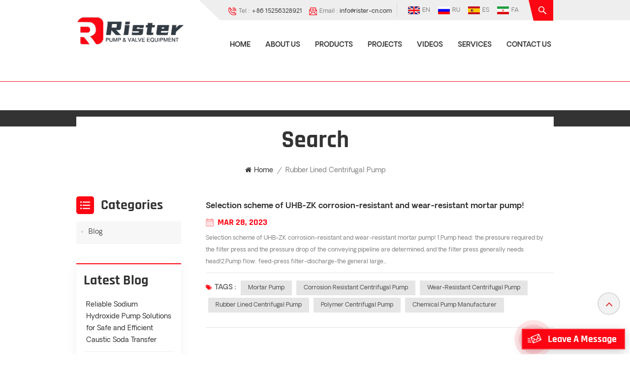

--- FILE ---
content_type: text/html; charset=UTF-8
request_url: https://www.rister-cn.com/rubber-lined-centrifugal-pump
body_size: 7874
content:
<!DOCTYPE html PUBLIC "-//W3C//DTD XHTML 1.0 Transitional//EN" "http://www.w3.org/TR/xhtml1/DTD/xhtml1-transitional.dtd">
<html xmlns="http://www.w3.org/1999/xhtml">
<head>
    <meta http-equiv="X-UA-Compatible" content="IE=edge">
    <meta name="viewport" content="width=device-width, initial-scale=1.0">
    <meta http-equiv="Content-Type" content="text/html; charset=utf-8" />
    <meta http-equiv="X-UA-Compatible" content="IE=edge,Chrome=1" />
    <meta http-equiv="X-UA-Compatible" content="IE=9" />
    <meta http-equiv="Content-Type" content="text/html; charset=utf-8" />
    <meta name="google-site-verification" content="vjfSIalyJ-0rYLQq1Y3sYU48AxicWnMPXDcu1Mf4kkc" />

<!-- Yandex.Metrika counter -->
<script type="text/javascript" >
   (function(m,e,t,r,i,k,a){m[i]=m[i]||function(){(m[i].a=m[i].a||[]).push(arguments)};
   m[i].l=1*new Date();
   for (var j = 0; j < document.scripts.length; j++) {if (document.scripts[j].src === r) { return; }}
   k=e.createElement(t),a=e.getElementsByTagName(t)[0],k.async=1,k.src=r,a.parentNode.insertBefore(k,a)})
   (window, document, "script", "https://mc.yandex.ru/metrika/tag.js", "ym");

   ym(97217936, "init", {
        clickmap:true,
        trackLinks:true,
        accurateTrackBounce:true,
        webvisor:true
   });
</script>
<noscript><div><img src="https://mc.yandex.ru/watch/97217936" style="position:absolute; left:-9999px;" alt="" /></div></noscript>
<!-- /Yandex.Metrika counter -->
    <meta name="csrf-token" content="o0ZgjnOYMO8m1mU7dZxZ8sNH1sPPjsfn8ee1vdT3">
    <title>High Quality Rubber lined centrifugal pump, Rubber lined centrifugal pump Factory</title>
    <meta name="description" content="Find many great Rubber lined centrifugal pump from Rister. We have excellent product quality and after-sales guarantee and can provide customized services." />
    <meta name="keywords" content="Custom Rubber lined centrifugal pump, OEM Rubber lined centrifugal pump, Rubber lined centrifugal pumpChina supplier" />
    <link rel="shortcut icon" href="https://www.rister-cn.com/storage/uploads/images/202208/09/1660030400_93821h72iq.png" type="image/png">
    <link type="text/css" rel="stylesheet" href="https://www.rister-cn.com/images/moban.css">

    <link type="text/css" rel="stylesheet" href="https://www.rister-cn.com/front/css/bootstrap.css">
    <link type="text/css" rel="stylesheet" href="https://www.rister-cn.com/front/css/style.css">

    <script type="text/javascript" src="https://www.rister-cn.com/front/js/jquery-1.8.3.js"></script>
    <script type="text/javascript" src="https://www.rister-cn.com/front/js/bootstrap.min.js"></script>
    <script type="text/javascript" src="https://www.rister-cn.com/front/js/swiper.min.js"></script>
    <script type="text/javascript">
        //fixed-nav
        $(document).on("scroll",function(){
            if($(document).scrollTop()>20){
                $("header").removeClass("large").addClass("small");
            }
            else{
                $("header").removeClass("small").addClass("large");
            }
        });
    </script>

    <!--[if ie9]
<script src="https://www.rister-cn.com/front/js/html5shiv.min.js"></script>
<script src="https://www.rister-cn.com/front/js/respond.min.js"></script>
-->

    <!--[if IE 8]>
    <script src="https://oss.maxcdn.com/libs/html5shiv/3.7.0/html5shiv.js"></script>
    <script src="https://oss.maxcdn.com/libs/respond.js/1.3.0/respond.min.js"></script>
    <![endif]-->

    <script>
        if( /Android|webOS|iPhone|iPad|iPod|BlackBerry|IEMobile|Opera Mini/i.test(navigator.userAgent) ) {
            $(function () {
                $('.phone img').attr("style","");
                $(".phone img").attr("width","");
                $(".phone img").attr("height","");

            })
        }
    </script>
    <!-- Google Tag Manager -->
<script>(function(w,d,s,l,i){w[l]=w[l]||[];w[l].push({'gtm.start':
new Date().getTime(),event:'gtm.js'});var f=d.getElementsByTagName(s)[0],
j=d.createElement(s),dl=l!='dataLayer'?'&l='+l:'';j.async=true;j.src=
'https://www.googletagmanager.com/gtm.js?id='+i+dl;f.parentNode.insertBefore(j,f);
})(window,document,'script','dataLayer','GTM-KGB3BXJ');</script>
<!-- End Google Tag Manager -->


    
    
</head>

<body oncontextmenu=self.event.returnValue=false onselectstart="return false">

<header class="large">
    <div class="header clearfix">
        <div class="container">
            <div class="header_search hidden">
                <form action="https://www.rister-cn.com/search" method="get">
                    <input name="search_keyword" type="text" class="form-control" placeholder="Search info">
                    <button type="submit" class="search_btn">
                        <input type="submit" class="btn_search5" value="">
                    </button>
                </form>
            </div>
            <div class="head_right clearfix">
                <div class="head_top clearfix">
                    <section class="search_content">
                        <form action="https://www.rister-cn.com/search" method="get">
                            <div class="search-wrapper">
                                <div class="search_column">
                                    <p class="search_title">What Are You Looking For?</p>
                                    <div class="input-holder">
                                        <input name="search_keyword" type="text" class="search-input" placeholder="Search info">
                                        <button class="search-icon" onclick="searchToggle(this, event);"><em>Search info</em><span></span><input type="submit" class="btn_search5" value=""></button>
                                    </div>
                                    <span class="close" onclick="searchToggle(this, event);"></span>
                                </div>
                                <div class="search-overlay" onclick="searchToggle(this, event);"></div>
                            </div>
                        </form>
                    </section>
                    <div class="head_bg clearfix">
                        <ul class="head_lan">
                                                            <li><a href="https://www.rister-cn.com/rubber-lined-centrifugal-pump"><img src="https://www.rister-cn.com/storage/uploads/images/202208/09/1660033887_5FEWsDWY2y.jpg">en</a></li>
                                                            <li><a href="https://ru.rister-cn.com/rubber-lined-centrifugal-pump"><img src="https://www.rister-cn.com/storage/uploads/images/202208/09/1660033906_ue22gdybvd.jpg">ru</a></li>
                                                            <li><a href="https://es.rister-cn.com/rubber-lined-centrifugal-pump"><img src="https://www.rister-cn.com/storage/uploads/images/202208/09/1660033919_gXvEhorOAq.jpg">es</a></li>
                                                            <li><a href="https://fa.rister-cn.com/rubber-lined-centrifugal-pump"><img src="https://www.rister-cn.com/storage/uploads/images/202301/17/1673936093_gaSxJZnWoO.jpg">fa</a></li>
                                                    </ul>
                        <ul class="social_icons">
                                                                                                                            <li><a rel="nofollow" target="_blank" href="https://www.youtube.com/@risterpumps"><img src="https://www.rister-cn.com/storage/uploads/images/202302/22/1677033853_neMH1GiVja.png" /></a></li>
                                                                    <li><a rel="nofollow" target="_blank" href="https://www.instagram.com/rister_equipment_group/"><img src="https://www.rister-cn.com/storage/uploads/images/202302/22/1677035314_lLdmM9PRMP.png" /></a></li>
                                                                    <li><a rel="nofollow" target="_blank" href="https://www.linkedin.com/company/xuancheng-rister-pump-and-valve-technology-co-ltd/"><img src="https://www.rister-cn.com/storage/uploads/images/202304/06/1680744389_wThku5adxY.png" /></a></li>
                                                                    <li><a rel="nofollow" target="_blank" href="https://www.facebook.com/profile.php?id=100091357642925"><img src="https://www.rister-cn.com/storage/uploads/images/202304/06/1680744421_DENAWp1Fqz.png" /></a></li>
                                                                                    </ul>
                        <ul class="head_con">
                                                            <li>
                                    <div class="icon" style="background-position: -387px -281px;"></div>
                                    <p><span>Tel : </span><a rel="nofollow" href="Tel:+86 15256328921">+86 15256328921</a></p>
                                </li>
                                                                                        <li>
                                    <div class="icon" style="background-position:-364px -281px;"></div>
                                    <p><span>Email : </span><a rel="nofollow" target="_blank" href="mailto:info@rister-cn.com">info@rister-cn.com</a></p>
                                </li>
                                                    </ul>
                    </div>

                </div>
                <div class="mainmenu-area">
                    <div class="mainmenu-left visible-lg visible-md">
                        <div class="mainmenu">
                            <nav>
                                <ul class="clearfix">
                                    <li class=""><a href="/">Home</a></li>
                                                                                                                <li class=" "><a href="about-us">About us</a>
                                                                                    </li>
                                                                        <li class="product_vmegamenu "><a href="https://www.rister-cn.com/products">Products</a>
                                        <div class="vmegamenu"><ul class="vmegamenu_box cleafix">
                                                                                                    <li >
                                                        <div class="top">
                                                            <a href="https://www.rister-cn.com/pumps" class="image" style="background-image:url(https://www.rister-cn.com/storage/uploads/images/202208/09/1660028107_ZCwVUW0q8l.png)"></a>
                                                            <a href="https://www.rister-cn.com/pumps" class="title">pumps</a>
                                                        </div>
                                                                                                            </li>
                                                                                                    <li >
                                                        <div class="top">
                                                            <a href="https://www.rister-cn.com/pipes" class="image" style="background-image:url(https://www.rister-cn.com/storage/uploads/images/202208/09/1660028117_cBlmeGKwP6.png)"></a>
                                                            <a href="https://www.rister-cn.com/pipes" class="title">Tube can</a>
                                                        </div>
                                                                                                            </li>
                                                                                                    <li >
                                                        <div class="top">
                                                            <a href="https://www.rister-cn.com/valves" class="image" style="background-image:url(https://www.rister-cn.com/storage/uploads/images/202208/09/1660028126_TJ6mWNOOMA.png)"></a>
                                                            <a href="https://www.rister-cn.com/valves" class="title">valves</a>
                                                        </div>
                                                                                                            </li>
                                                                                            </ul></div>
                                    </li>
                                                                                                                <li class=""><a href="projects">Projects</a>
                                                                                    </li>
                                                                                                                                                    <li class=""><a href="videos">Videos</a>
                                                                                    </li>
                                                                                                                                                    <li class=" "><a href="services">Services</a>
                                                                                    </li>
                                                                                                                                                    <li class=" "><a href="contact-us">Contact us</a>
                                                                                    </li>
                                                                    </ul>
                            </nav>
                        </div>
                    </div>
                </div>
            </div>


            <div id="logo">
                                    <a href="/"><img src="https://www.rister-cn.com/storage/uploads/images/202208/09/1660030394_Fau7cM1IMx.png" alt="Xuancheng rister pump and Valve Technology Co.,Ltd" /></a>
                                </div>

            <div class="wrapper">
                <nav id="main-nav">
                    <ul class="first-nav">
                        <li><a href="/">Home</a></li>
                    </ul>
                    <ul class="second-nav">
                                                                            <li><a href="about-us">About us</a>
                                                            </li>
                                                <li><a href="https://www.rister-cn.com/products">Products</a>
                            <ul class="nav_child">
                                                                    <li><a href="https://www.rister-cn.com/pumps">pumps</a>
                                                                            </li>
                                                                    <li><a href="https://www.rister-cn.com/pipes">Tube can</a>
                                                                            </li>
                                                                    <li><a href="https://www.rister-cn.com/valves">valves</a>
                                                                            </li>
                                                            </ul>
                        </li>
                                                                            <li><a href="projects">Projects</a>
                                                            </li>
                                                                                                    <li><a href="videos">Videos</a>
                                                            </li>
                                                                                                    <li><a href="services">Services</a>
                                                            </li>
                                                                                                    <li><a href="contact-us">Contact us</a>
                                                            </li>
                                            </ul>
                    <ul class="select_contact">
                        <li><a href="https://www.rister-cn.com/contact" class="main_more">Get A Quote</a></li>
                    </ul>
                    <ul class="select_lan clearfix">
                        <li class="title">Select Language <i class="fa fa-angle-double-down"></i></li>
                                                    <li><a href="https://www.rister-cn.com/rubber-lined-centrifugal-pump"><img src="https://www.rister-cn.com/storage/uploads/images/202208/09/1660033887_5FEWsDWY2y.jpg"><p>en</p></a></li>
                                                    <li><a href="https://ru.rister-cn.com/rubber-lined-centrifugal-pump"><img src="https://www.rister-cn.com/storage/uploads/images/202208/09/1660033906_ue22gdybvd.jpg"><p>ru</p></a></li>
                                                    <li><a href="https://es.rister-cn.com/rubber-lined-centrifugal-pump"><img src="https://www.rister-cn.com/storage/uploads/images/202208/09/1660033919_gXvEhorOAq.jpg"><p>es</p></a></li>
                                                    <li><a href="https://fa.rister-cn.com/rubber-lined-centrifugal-pump"><img src="https://www.rister-cn.com/storage/uploads/images/202301/17/1673936093_gaSxJZnWoO.jpg"><p>fa</p></a></li>
                                            </ul>
                    <ul class="social_icons">
                        <li class="title">Share <i class="fa fa-angle-double-down"></i></li>
                                                                                                            <li><a rel="nofollow" target="_blank" href="https://www.youtube.com/@risterpumps"><img src="https://www.rister-cn.com/storage/uploads/images/202302/22/1677033853_neMH1GiVja.png" /></a></li>
                                                            <li><a rel="nofollow" target="_blank" href="https://www.instagram.com/rister_equipment_group/"><img src="https://www.rister-cn.com/storage/uploads/images/202302/22/1677035314_lLdmM9PRMP.png" /></a></li>
                                                            <li><a rel="nofollow" target="_blank" href="https://www.linkedin.com/company/xuancheng-rister-pump-and-valve-technology-co-ltd/"><img src="https://www.rister-cn.com/storage/uploads/images/202304/06/1680744389_wThku5adxY.png" /></a></li>
                                                            <li><a rel="nofollow" target="_blank" href="https://www.facebook.com/profile.php?id=100091357642925"><img src="https://www.rister-cn.com/storage/uploads/images/202304/06/1680744421_DENAWp1Fqz.png" /></a></li>
                                                                        </ul>
                </nav>

                <a class="toggle">
                    <span></span>
                    <span></span>
                    <span></span>
                </a>
            </div>
        </div>
    </div>
</header>

<div class="height"></div>
<div class="page_banner">
        <div class="ovrly"></div>
                    <a href=" javascript:void(0);"></a>
 <img src="https://www.rister-cn.com/storage/uploads/images/202302/22/1677027072_1OWhPc00Yc.jpg" alt="内页Banner">

            </div>

    <div class="page_section clearfix">
        <div class="container">
            <div class="row">
                <div class="main_title">
                    <em>Search</em>
                </div>
                <div class="breadcrumb clearfix">
                    <a class="home" href="/" title="Return to Home"><i class="fa fa-home"></i>Home</a>
                    <i>/</i>
                    <h2>Rubber lined centrifugal pump</h2>
                </div>
            </div>
        </div>
        <div class="container">
            <div class="row">
                <div class="page-right clearfix">
                    <ul class="blog_list clearfix">
                                                                            <li class="clearfix">
                                <div class="wrap">
                                    <a href="selection-scheme-of-uhb-zk-corrosion-resistant-and-wear-resistant-mortar-pump" class="title">Selection scheme of UHB-ZK corrosion-resistant and wear-resistant mortar pump!</a>
                                    <span class="page_date">Mar 28, 2023</span>
                                    <div class="text">Selection scheme of UHB-ZK corrosion-resistant and wear-resistant mortar pump!

1.Pump head: the pressure required by the filter press and the pressure drop of the conveying pipeline are determined, and the filter press generally needs head!2.Pump flow: feed-press filter-discharge-the general large...</div>
                                                                            <ul class="post_blog_tag">
                                            <p><i class="fa fa-tags"></i>Tags :</p>
                                                                                            <li><a href="https://www.rister-cn.com/mortar-pump-1">Mortar pump</a></li>
                                                                                            <li><a href="https://www.rister-cn.com/corrosion-resistant-centrifugal-pump">Corrosion resistant centrifugal pump</a></li>
                                                                                            <li><a href="https://www.rister-cn.com/wear-resistant-centrifugal-pump">Wear-resistant centrifugal pump</a></li>
                                                                                            <li><a href="https://www.rister-cn.com/rubber-lined-centrifugal-pump">Rubber lined centrifugal pump</a></li>
                                                                                            <li><a href="https://www.rister-cn.com/polymer-centrifugal-pump">Polymer centrifugal pump</a></li>
                                                                                            <li><a href="https://www.rister-cn.com/chemical-pump-manufacturer">Chemical pump manufacturer</a></li>
                                                                                    </ul>
                                                                    </div>
                            </li>
                        
                    </ul>
                    
                </div>
                <div class="page-left clearfix">
    <div id="right_column" class="left-cat left-blog column clearfix">
        <section class="block blockcms column_box">
            <div class="fot_title"><em>Categories</em><span></span><i class="column_icon_toggle icon-plus-sign"></i></div>
            <div class="block_content toggle_content" style="overflow: hidden;">
                <ul>
                                            <li><i></i><a href="https://www.rister-cn.com/blog">Blog<i></i></a></li>
                                    </ul>
            </div>
        </section>
    </div>

            <div id="right_column" class="blog-archives column clearfix">
            <section class="block blockcms column_box">
                <div class="fot_title"><em>Latest Blog</em><span></span><i class="column_icon_toggle icon-plus-sign"></i></div>
                <div class="block_content toggle_content" style="overflow: hidden;">
                    <ul>
                                                    <li><i></i><a href="https://www.rister-cn.com/reliable-sodium-hydroxide-pump-solutions-for-safe-and-efficient-caustic-soda-transfer">Reliable Sodium Hydroxide Pump Solutions for Safe and Efficient Caustic Soda Transfer</a><i></i></li>
                                                    <li><i></i><a href="https://www.rister-cn.com/magnetic-drive-pumps-for-reliable-chemical-transfer-applications">Magnetic Drive Pumps for Reliable Chemical Transfer Applications</a><i></i></li>
                                                    <li><i></i><a href="https://www.rister-cn.com/reliable-magnetic-pump-factory-precision-safety-and-chemical-compatibility">Reliable Magnetic Pump Factory – Precision, Safety, and Chemical Compatibility</a><i></i></li>
                                                    <li><i></i><a href="https://www.rister-cn.com/understanding-standardised-chemical-pumps">Understanding Standardised Chemical Pumps</a><i></i></li>
                                                    <li><i></i><a href="https://www.rister-cn.com/high-performance-h2so4-pumps-for-industrial-applications">High-Performance H2SO4 Pumps for Industrial Applications</a><i></i></li>
                                                    <li><i></i><a href="https://www.rister-cn.com/technical-insights-into-caustic-soda-transfer-pumps">Technical Insights into Caustic Soda Transfer Pumps</a><i></i></li>
                                                    <li><i></i><a href="https://www.rister-cn.com/efficient-and-reliable-nitric-acid-pump-solutions-for-industrial-applications">Efficient and Reliable Nitric Acid Pump Solutions for Industrial Applications</a><i></i></li>
                                                    <li><i></i><a href="https://www.rister-cn.com/sodium-hypochlorite-centrifugal-pump-solutions-for-safe-and-reliable-chemical-handling">Sodium Hypochlorite Centrifugal Pump Solutions for Safe and Reliable Chemical Handling</a><i></i></li>
                                            </ul>
                </div>
            </section>
        </div>
    
        <div id="right_column" class="blog-tags column clearfix">
        <section class="block blockcms column_box">
            <div class="fot_title"><em>Tags</em><span></span><i class="column_icon_toggle icon-plus-sign"></i></div>
            <div class="block_content toggle_content" style="overflow: hidden;">
                <ul>
                                            <li><a href="ammonia-centrifugal-pump-1">Ammonia centrifugal pump</a></li>
                                            <li><a href="stainless-pump-for-sulphuric-acid-1">stainless pump for sulphuric acid</a></li>
                                            <li><a href="magnetic-drive-pump">magnetic drive pump</a></li>
                                            <li><a href="methanol-pump-1">methanol pump</a></li>
                                            <li><a href="caustic-pump-1">caustic pump</a></li>
                                            <li><a href="chemical-pump-manufacturers-in-china">chemical pump manufacturers in china</a></li>
                                            <li><a href="rister-pump">rister pump</a></li>
                                            <li><a href="sulphuric-acid-pump">sulphuric acid pump</a></li>
                                    </ul>
            </div>
        </section>
    </div>
        </div>            </div>
        </div>
    </div>
<div class="footer clearfix">
    <div class="footer_content clearfix">
        <div class="container">
            <div class="row">
                <div class="fot_con">
                    <a href="/" class="fot_logo"><img src="https://www.rister-cn.com/storage/uploads/images/202208/09/1660030394_Fau7cM1IMx.png" alt="Xuancheng rister pump and Valve Technology Co.,Ltd" /></a>
                    <em class="fot_company">Xuancheng rister pump and Valve Technology Co.,Ltd</em>
                    <ul class="list">
                                                    <li class="phone">
                                <div class="icon" style="background-position:-48px -151px ;"></div>
                                <p>Tel : <a rel="nofollow" href="Tel:+86 15256328921">+86 15256328921</a></p>
                            </li>
                                                                            <li>
                                <div class="icon" style="background-position:-23px -151px ;"></div>
                                <p>Email : <a rel="nofollow" target="_blank" href="mailto:info@rister-cn.com">info@rister-cn.com</a></p>
                            </li>
                                                                                                    <li>
                                <div class="icon" style="background-position:-98px -151px;"></div>
                                <p>Whatsapp : <a rel="nofollow"  target="_blank" href="https://api.whatsapp.com/send?phone=+8615256328921&text=Hello" >+8615256328921</a></p>
                            </li>
                                                <li>
                            <div class="icon" style="background-position:0 -151px;"></div>
                            <p>Add:No. 18, Caicun Road, Jing County Economic Development Zone, Xuancheng City, Anhui Province, China.</p>
                        </li>
                    </ul>
                </div>
                <div id="right_column" class="fot_nav clearfix">
                    <section id="blockbestsellers" class="block products_block column_box">
                        <div class="fot_title"><em>Need Help</em><span></span><i class="column_icon_toggle icon-plus-sign"></i></div>
                        <div class="block_content toggle_content">
                            <ul class="clearfix">
                                <li><a href="https://www.rister-cn.com">Home</a></li>
                                                                <li><a href="about-us">About us</a></li>
                                <li><a href="https://www.rister-cn.com/products">Products</a></li>
                                                                <li><a href="projects">Projects</a></li>
                                                                <li><a href="videos">Videos</a></li>
																<li><a href="news">News</a></li>
                                                                <li><a href="services">Services</a></li>
                                                                <li><a href="contact-us">Contact us</a></li>
                            </ul>
                        </div>
                    </section>
                </div>
                <div id="right_column" class="fot_tag clearfix">
                    <section id="blockbestsellers" class="block products_block column_box">
                        <div class="fot_title"><em>Hot Tags</em><span></span><i class="column_icon_toggle icon-plus-sign"></i></div>
                        <div class="block_content toggle_content">
                            <ul class="clearfix">
                                                                    <li><a href="https://www.rister-cn.com/acetic-acid-pump">Acetic acid pump</a></li>
                                                                    <li><a href="https://www.rister-cn.com/sulfuric-acid-pump">Sulfuric acid pump</a></li>
                                                                    <li><a href="https://www.rister-cn.com/caustic-soda-transfer-pump">Caustic soda transfer pump</a></li>
                                                                    <li><a href="https://www.rister-cn.com/hydrochloric-acid-centrifugal-pump">Hydrochloric acid centrifugal pump</a></li>
                                                                    <li><a href="https://www.rister-cn.com/ammonia-centrifugal-pump">Ammonia centrifugal pump</a></li>
                                                                    <li><a href="https://www.rister-cn.com/stainless-steel-magnetic-pump">Stainless steel magnetic pump</a></li>
                                                                    <li><a href="https://www.rister-cn.com/corrosion-resistant-self-priming-pump">Corrosion-resistant self-priming pump</a></li>
                                                            </ul>
                        </div>
                    </section>
                </div>
                <div class="fot_scan">
                                        <div class="fot_title"><em>Scan it(WhatsApp)</em></div>
                    <div class="text">We are online 7*24 hours to answer all your questions.</div>
                    <div class="code_img">
                        <div class="wrap">
                            <img src="https://www.rister-cn.com/storage/uploads/images/202302/15/1676423389_vGYRIHclP2.png">
                            <p>Whatsapp</p>
                        </div>
                                            </div>
                </div>
            </div>
        </div>

        <div class="footer-letter clearfix">
            <div class="container">
                <div class="row">
                    <ul class="social_icons clearfix">
                        <li class="title">Follow Us :</li>
                                                                                                            <li><a rel="nofollow" target="_blank" href="https://www.youtube.com/@risterpumps"><img src="https://www.rister-cn.com/storage/uploads/images/202302/22/1677033853_neMH1GiVja.png" /></a></li>
                                                            <li><a rel="nofollow" target="_blank" href="https://www.instagram.com/rister_equipment_group/"><img src="https://www.rister-cn.com/storage/uploads/images/202302/22/1677035314_lLdmM9PRMP.png" /></a></li>
                                                            <li><a rel="nofollow" target="_blank" href="https://www.linkedin.com/company/xuancheng-rister-pump-and-valve-technology-co-ltd/"><img src="https://www.rister-cn.com/storage/uploads/images/202304/06/1680744389_wThku5adxY.png" /></a></li>
                                                            <li><a rel="nofollow" target="_blank" href="https://www.facebook.com/profile.php?id=100091357642925"><img src="https://www.rister-cn.com/storage/uploads/images/202304/06/1680744421_DENAWp1Fqz.png" /></a></li>
                                                                        </ul>
                    <div class="fot_letter">
                        <em>Subscribe To Our Newsletter :</em>
                        <div class="letter-input">
                            <input name="email" id="user_email" type="text" class="fot_input" placeholder="Enter your email address">
                            <span class="send"><input id="newsletter_submit" type="button" value="">Submit</span>
                        </div>
                        <script type="text/javascript">
                            $("#newsletter_submit").click(function () {
                                user_email = $("#user_email").val()
                                if (user_email) {
                                    $.ajax({
                                        type: "post",
                                        url: "/newsletter",
                                        dataType: "json",
                                        headers: {'X-CSRF-TOKEN': $('meta[name="csrf-token"]').attr('content')},
                                        data: {email: user_email},
                                        success: function (res) {
                                            if (res.status === true) {
                                                alert(res.status)
                                            } else {
                                                alert(res.msg)
                                            }
                                        }
                                    })
                                }
                            })
                        </script>
                    </div>
                </div>
            </div>
        </div>

        <div class="footer-bottom clearfix">
            <div class="container">
                <div class="row">
                    <div class="copy">
                        © 2026 Xuancheng rister pump and Valve Technology Co.,Ltd All Rights Reserved.    |
                        <div class="foot_ipv6">
                            IPv6 network supported<img src="https://www.rister-cn.com/front/images/ipv6.png" alt="">
                        </div>
                    </div>
                    <div class="fot_link">
                                                <a href="blog">Blog</a>
                        <a href="/sitemap">Sitemap</a>
                        <a href="/sitemap.xml">Xml</a>
                                                <a href="privacy-policy">Privacy Policy</a>
                    </div>
                </div>
            </div>
        </div>
    </div>

    <div class="mobile-footer-bottom clearfix hidden">
        <div class="container">
            <div class="row">
                <ul class="mobile_foot_contact">
                                            <li class="phone">Tel : <a rel="nofollow" href="Tel:+86 15256328921">+86 15256328921</a></li>
                                                                <li>Email : <a rel="nofollow" target="_blank" href="mailto:info@rister-cn.com">info@rister-cn.com</a></li>
                                        <li>Add:No. 18, Caicun Road, Jing County Economic Development Zone, Xuancheng City, Anhui Province, China.</li>
                </ul>
                <div class="copy">
                    © 2026 Xuancheng rister pump and Valve Technology Co.,Ltd All Rights Reserved.
                    <div class="fot_link">
                                                <a href="blog">Blog</a>    |
                        <a href="/sitemap">Sitemap</a>    |
                        <a href="/sitemap.xml">Xml</a>    |
                                                <a href="privacy-policy">Privacy Policy</a>    |
                        <div class="foot_ipv6">
                            IPv6 network supported<img src="https://www.rister-cn.com/front/images/ipv6.png" alt="">
                        </div>
                    </div>

                </div>
            </div>
        </div>
    </div>
</div>

<div class="progress-wrap active-progress">
    <svg class="progress-circle svg-content" width="100%" height="100%" viewBox="-1 -1 102 102">
        <path d="M50,1 a49,49 0 0,1 0,98 a49,49 0 0,1 0,-98" style="transition: stroke-dashoffset 10ms linear 0s; stroke-dasharray: 307.919, 307.919; stroke-dashoffset: 234.025;"></path>
    </svg>
</div>

<div id="online_qq_layer">
    <div id="online_qq_tab">
                <div id="floatShow" rel="nofollow" href="javascript:void(0);">
            <p>leave a message</p><i></i>
            <div class="animated-circles">
                <div class="circle c-1"></div>
                <div class="circle c-2"></div>
                <div class="circle c-3"></div>
            </div>
        </div>
        <a id="floatHide" rel="nofollow" href="javascript:void(0);" ><i></i></a>
    </div>
    <div id="onlineService" >
        <div class="online_form">
            <div class="i_message_inquiry">
                <em class="title">leave a message</em>
                <div class="inquiry">
                    <form method="post" id="email_form" action="/inquiryStore" >
    <input type="hidden" name="_token" value="o0ZgjnOYMO8m1mU7dZxZ8sNH1sPPjsfn8ee1vdT3">    <div id="my_name_eGWmhNSecM7m8Q8K_wrap" style="display:none;">
        <input name="my_name_eGWmhNSecM7m8Q8K" type="text" value="" id="my_name_eGWmhNSecM7m8Q8K">
        <input name="valid_from" type="text" value="[base64]">
    </div>
                                    <div class="text">If you are interested in our products and want to know more details,please leave a message here,we will reply you as soon as we can.</div>
                            <div class="input-group">
                                <span class="ms_e"><input required class="form-control" name="msg_email" id="email" tabindex="10" type="text" placeholder="Email"></span>
                            </div>
                            <div class="input-group">
                                <span class="ms_p"><input class="form-control" name="msg_phone" id="phone" tabindex="10" type="text" placeholder="Tel/WhatsApp"></span>
                            </div>
                            <div class="input-group" style="display: block;">
                                <span class="ms_m"><textarea required name="msg_content" class="form-control" id="message" tabindex="13" placeholder="Enter product details (such as color, size, materials etc.) and other specific requirements to receive an accurate quote."></textarea></span>
                            </div>
                                                <span class="send"><input type="submit" value="" class="main_more">Submit</span>
        </form>

                </div>
            </div>
        </div>
    </div>
</div>

<div class="fixed-contact">
    <ul class="item-list clearfix">
                    <li class="online_p">
                <div class="column">
                    <i class="icon"></i>
                    <a rel="nofollow" href="Tel:+86 15256328921">+86 15256328921</a>
                </div>
            </li>
                            <li class="online_e">
                <div class="column">
                    <i class="icon"></i>
                    <a rel="nofollow" target="_blank" href="mailto:info@rister-cn.com">info@rister-cn.com</a>
                </div>
            </li>
                            <li class="online_w">
                <div class="column">
                    <i class="icon"></i>
                    <a rel="nofollow"  target="_blank" href="https://api.whatsapp.com/send?phone=+8615256328921&text=Hello" >+8615256328921</a>
                </div>
            </li>
                            </ul>
</div>


<div class="mobile_nav clearfix">
    <a href="https://www.rister-cn.com"><i style="background-position: -323px -160px"></i><p>Home</p></a>
    <a href="https://www.rister-cn.com/products"><i style="background-position: -366px -160px"></i><p>Products</p></a>
    <a href="skype:?chat"><i style="background-position: -242px -160px"></i><p>Skype</p></a>
    <a href="whatsapp://send?phone=+8615256328921"><i style="background-position: -283px -160px"></i><p>WhatsApp</p></a>
</div>


<script type="text/javascript" src="https://www.rister-cn.com/front/js/demo.js"></script>
<script type="text/javascript" src="https://www.rister-cn.com/front/js/website.js"></script>

<script type="text/javascript">
    baguetteBox.run('.tz-gallery');
</script>
<script>
    (function($) {
        var $nav = $('#main-nav');
        var $toggle = $('.toggle');
        var defaultData = {
            maxWidth: false,
            customToggle: $toggle,
            levelTitles: true
        };

        // we'll store our temp stuff here
        var $clone = null;
        var data = {};

        // calling like this only for demo purposes

        const initNav = function(conf) {
            if ($clone) {
                // clear previous instance
                $clone.remove();
            }

            // remove old toggle click event
            $toggle.off('click');

            // make new copy
            $clone = $nav.clone();

            // remember data
            $.extend(data, conf)

            // call the plugin
            $clone.hcMobileNav($.extend({}, defaultData, data));
        }

        // run first demo
        initNav({});

        $('.actions').find('a').on('click', function(e) {
            e.preventDefault();

            var $this = $(this).addClass('active');
            var $siblings = $this.parent().siblings().children('a').removeClass('active');

            initNav(eval('(' + $this.data('demo') + ')'));
        });
    })(jQuery);
</script>
<script type="text/javascript">
    function searchToggle(obj, evt){
        var container = $(obj).closest('.search-wrapper');
        if(!container.hasClass('active')){
            container.addClass('active');
            evt.preventDefault();
        }
        else if(container.hasClass('active') && $(obj).closest('.input-holder').length == 0){
            container.removeClass('active');
            // clear input
            container.find('.search-input').val('');
            // clear and hide result container when we press close
            container.find('.result-container').fadeOut(100, function(){$(this).empty();});
        }
    }
    function submitFn(obj, evt){
        value = $(obj).find('.search-input').val().trim();
        $(obj).find('.search-overlay').fadeIn(100);
        evt.preventDefault();
    }
</script>

</body>
</html>
